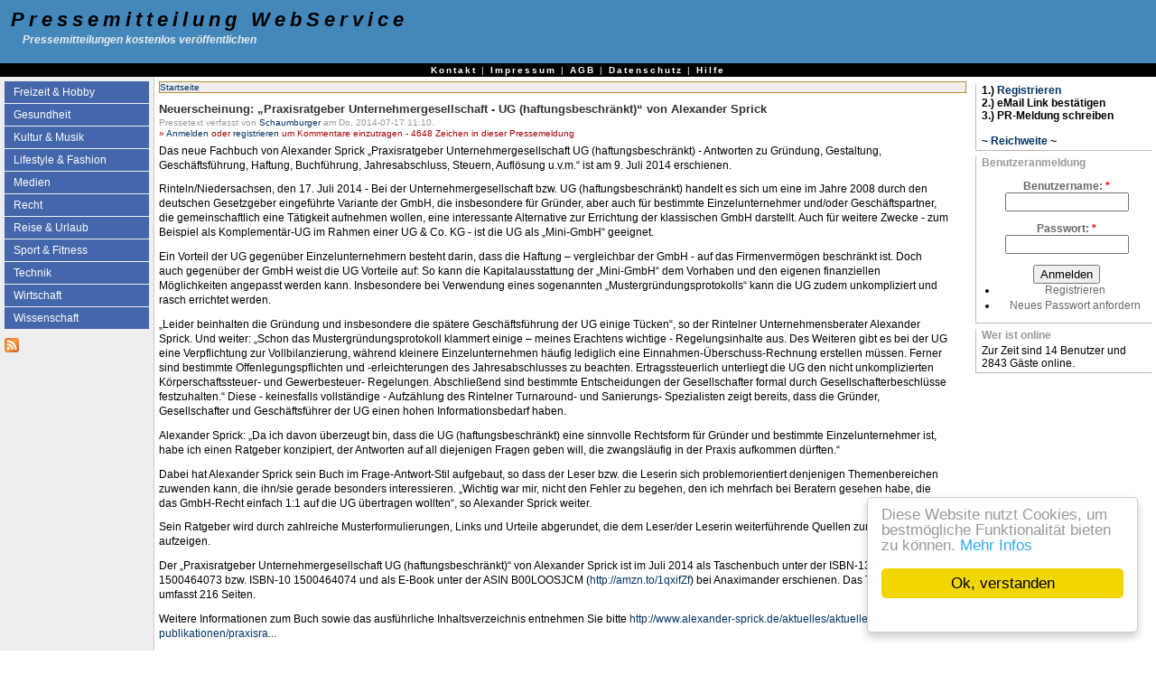

--- FILE ---
content_type: text/html; charset=utf-8
request_url: https://pressemitteilung.ws/node/544271
body_size: 5042
content:
<!DOCTYPE html>
<html xmlns="http://www.w3.org/1999/xhtml" lang="de">

<head>
  <title>Neuerscheinung: „Praxisratgeber Unternehmergesellschaft - UG (haftungsbeschränkt)“ von Alexander Sprick | Pressemitteilung WebService</title>
  <meta http-equiv="Content-Type" content="text/html; charset=utf-8" />
<style type="text/css" media="all">@import "/misc/drupal.css";</style><link rel="shortcut icon" href="/misc/favicon.ico" type="image/x-icon" />

<meta name="copyright" content="Pressemitteilung.WS Presseportal" />
<meta name="description" content="Das neue Fachbuch von Alexander Sprick „Praxisratgeber Unternehmergesellschaft UG (haftungsbeschränkt) - Antworten zu Gründung, Gestaltung, Geschäftsführung, Haftung, Buchführung," />
<meta name="keywords" content="Wirtschaft,1-Euro-GmbH,Mini-GmbH,UG (haftungsbeschränkt),Unternehmergesellschaft,pressemitteilung,pressemitteilungen,pressemeldung,pressemeldungen,nachrichtenagentur,pressearchiv,,presseberichte,pressebericht,pressespiegel" />
<meta name="robots" content="index,follow" />
<meta name="geo.position" content="50.594244;6.642941" />
<meta name="ICBM" content="50.594244,6.642941" />
<meta name="DC.title" content="Neuerscheinung: „Praxisratgeber Unternehmergesellschaft - UG (haftungsbeschränkt)“ von Alexander Sprick" />


<meta name="language" content="de" />
<meta name="viewport" content="width=device-width, initial-scale=1" />
<meta name="referrer" content="no-referrer" />


        <style  media="all">@import "/sites/pressemitteilung.ws/themes/lrchf/style.css";</style><style  media="all">@import "/sites/pressemitteilung.ws/modules/tagadelic/tagadelic.css";</style><!-- Break --!>
  <script> </script>
</head>
<body>


<table style="border:0; padding:0; border-spacing:0;" id="header">
  <tr>
    <td id="logo">
            <h1 class='site-name'><a href="https://pressemitteilung.ws/" title="Presse, Pressemeldung, Presseportal, Pressedienst, Presseerkl&auml;rung, Presseaussendung, Pressetext, Presseinformation kostenlos">Pressemitteilung WebService</a></h1>      <div class='site-slogan'>Pressemitteilungen kostenlos veröffentlichen</div>    </td>

    <td id="menu">
                </td>
  </tr>
  <tr>
    <td colspan="2"></td>
  </tr>
</table>

<table style="border:0; padding:0; border-spacing:0;" id="topbar">
  <tr>
    <td>
      <div id="primary"><a href="/contact">Kontakt</a> | <a href="/impressum">Impressum</a> | <a href="/disclaimer">AGB</a> | <a href="/datenschutz">Datenschutz</a> | <a href="/hilfe">Hilfe</a></div>    </td>
  </tr>
</table>

<table style="border:0; padding:10px; border-spacing:0;" id="content">
  <tr>

    <td id="sidebar-left">
        <div class="block block-menu" id="block-menu-103">
    <h3 class="title">Presseberichte Themen</h3>
    <div class="content"><ul class="menu-tree"><li><a href="/freizeit" title="Pressemeldungen zu Freizeit &amp; Hobby">Freizeit &amp; Hobby</a></li><li><a href="/gesundheit" title="Presseerklärungen zu Gesundheit">Gesundheit</a></li><li><a href="/kultur" title="Presseaussendungen zu Kultur &amp; Musik">Kultur &amp; Musik</a></li><li><a href="/lifestyle" title="Pressetexte zu Lifestyle &amp; Fashion">Lifestyle &amp; Fashion</a></li><li><a href="/medien" title="Presseportal &amp; Medien">Medien</a></li><li><a href="/recht" title="Pressemeldungen zu Recht">Recht</a></li><li><a href="/reise" title="Presseinformation zu Reise &amp; Urlaub">Reise &amp; Urlaub</a></li><li><a href="/sport" title="Presseinfos zu Sport &amp; Fitness">Sport &amp; Fitness</a></li><li><a href="/technik" title="Pressearchiv Technik">Technik</a></li><li><a href="/wirtschaft" title="Presseblog Wirtschaft">Wirtschaft</a></li><li><a href="/wissenschaft" title="Pressedienst für die Wissenschaft">Wissenschaft</a></li></ul></div>
 </div>
  <div class="block block-node" id="block-node-0">
    <h3 class="title">Pressearchiv RSS</h3>
    <div class="content"><a href="/rss" class="feed-icon"><img src="/misc/feed.png" alt="Inhalt abgleichen" title="Inhalt abgleichen" width="16" height="16" /></a></div>
 </div>
    </td>    <td style="vertical-align: top; padding: 5px;">
            <div id="main">
        <div class="breadcrumb"><a href="/">Startseite</a></div>
        <h1 class="title">Neuerscheinung: „Praxisratgeber Unternehmergesellschaft - UG (haftungsbeschränkt)“ von Alexander Sprick</h1>

        <div class="tabs"></div>
                                <!-- begin content -->
    <span class="submitted">Pressetext verfasst von <a href="/user/317201" title="Benutzerprofil anzeigen.">Schaumburger</a> am Do, 2014-07-17 11:10.</span>

<div class="links">&raquo; <a href="/user/login?destination=node/544271%2523comment_form">Anmelden</a> oder <a href="/user/register?destination=node/544271%2523comment_form">registrieren</a> um Kommentare einzutragen - 4648 Zeichen in dieser Pressemeldung</div>
  <div class="node">
                
    <div class="content">
      <p>Das neue Fachbuch von Alexander Sprick „Praxisratgeber Unternehmergesellschaft UG (haftungsbeschränkt) - Antworten zu Gründung, Gestaltung, Geschäftsführung, Haftung, Buchführung, Jahresabschluss, Steuern, Auflösung u.v.m.“ ist am 9. Juli 2014 erschienen.</p>
<p>Rinteln/Niedersachsen, den 17. Juli 2014 - Bei der Unternehmergesellschaft bzw. UG (haftungsbeschränkt) handelt es sich um eine im Jahre 2008 durch den deutschen Gesetzgeber eingeführte Variante der GmbH, die insbesondere für Gründer, aber auch für bestimmte Einzelunternehmer und/oder Geschäftspartner, die gemeinschaftlich eine Tätigkeit aufnehmen wollen, eine interessante Alternative zur Errichtung der klassischen GmbH darstellt. Auch für weitere Zwecke - zum Beispiel als Komplementär-UG im Rahmen einer UG &amp; Co. KG - ist die UG als „Mini-GmbH“ geeignet.</p>
<p>Ein Vorteil der UG gegenüber Einzelunternehmern besteht darin, dass die Haftung – vergleichbar der GmbH - auf das Firmenvermögen beschränkt ist. Doch auch gegenüber der GmbH weist die UG Vorteile auf: So kann die Kapitalausstattung der „Mini-GmbH“ dem Vorhaben und den eigenen finanziellen Möglichkeiten angepasst werden kann. Insbesondere bei Verwendung eines sogenannten „Mustergründungsprotokolls“ kann die UG zudem unkompliziert und rasch errichtet werden.</p>
<p>„Leider beinhalten die Gründung und insbesondere die spätere Geschäftsführung der UG einige Tücken“, so der Rintelner Unternehmensberater Alexander Sprick. Und weiter: „Schon das Mustergründungsprotokoll klammert einige – meines Erachtens wichtige - Regelungsinhalte aus. Des Weiteren gibt es bei der UG eine Verpflichtung zur Vollbilanzierung, während kleinere Einzelunternehmen häufig lediglich eine Einnahmen-Überschuss-Rechnung erstellen müssen. Ferner sind bestimmte Offenlegungspflichten und -erleichterungen des Jahresabschlusses zu beachten. Ertragssteuerlich unterliegt die UG den nicht unkomplizierten Körperschaftssteuer- und Gewerbesteuer- Regelungen. Abschließend sind bestimmte Entscheidungen der Gesellschafter formal durch Gesellschafterbeschlüsse festzuhalten.“ Diese - keinesfalls vollständige - Aufzählung des Rintelner Turnaround- und Sanierungs- Spezialisten zeigt bereits, dass die Gründer, Gesellschafter und Geschäftsführer der UG einen hohen Informationsbedarf haben. </p>
<p>Alexander Sprick: „Da ich davon überzeugt bin, dass die UG (haftungsbeschränkt) eine sinnvolle Rechtsform für Gründer und bestimmte Einzelunternehmer ist, habe ich einen Ratgeber konzipiert, der Antworten auf all diejenigen Fragen geben will, die zwangsläufig in der Praxis aufkommen dürften.“ </p>
<p>Dabei hat Alexander Sprick sein Buch im Frage-Antwort-Stil aufgebaut, so dass der Leser bzw. die Leserin sich problemorientiert denjenigen Themenbereichen zuwenden kann, die ihn/sie gerade besonders interessieren. „Wichtig war mir, nicht den Fehler zu begehen, den ich mehrfach bei Beratern gesehen habe, die das GmbH-Recht einfach 1:1 auf die UG übertragen wollten“, so Alexander Sprick weiter. </p>
<p>Sein Ratgeber wird durch zahlreiche Musterformulierungen, Links und Urteile abgerundet, die dem Leser/der Leserin weiterführende Quellen zur Vertiefung aufzeigen.</p>
<p>Der „Praxisratgeber Unternehmergesellschaft UG (haftungsbeschränkt)“ von Alexander Sprick ist im Juli 2014 als Taschenbuch unter der ISBN-13 978-1500464073 bzw. ISBN-10 1500464074 und als E-Book unter der ASIN B00LOOSJCM (<a href="http://amzn.to/1qxifZf" title="http://amzn.to/1qxifZf" rel="nofollow">http://amzn.to/1qxifZf</a>) bei Anaximander erschienen. Das Taschenbuch umfasst 216 Seiten.</p>
<p>Weitere Informationen zum Buch sowie das ausführliche Inhaltsverzeichnis entnehmen Sie bitte <a href="http://www.alexander-sprick.de/aktuelles/aktuelle-publikationen/praxisratgeber-unternehmergesellschaft" title="http://www.alexander-sprick.de/aktuelles/aktuelle-publikationen/praxisratgeber-unternehmergesellschaft" rel="nofollow">http://www.alexander-sprick.de/aktuelles/aktuelle-publikationen/praxisra...</a></p>
<p><strong>Autorenporträt:</strong></p>
<p>Alexander Sprick, Jahrgang 1973, absolvierte nach Abitur und Berufsausbildung ein Studium der Wirtschaftswissenschaften. </p>
<p>Von 2001 bis 2007 war er in verschiedenen Positionen für Wirtschaftsprüfungs- und Beratungsgesellschaften, darunter die beiden internationalen Häuser Arthur Andersen und KPMG, tätig. </p>
<p>Im Anschluss daran übernahm er bei zwei mittelständischen Unternehmen Führungspositionen. Seit Anfang 2013 ist Sprick Inhaber einer eigenen Unternehmensberatung, deren Fokus auf Turnaround- und Sanierungsfragestellungen liegt. </p>
<p>Daneben unterrichtet er an Bildungseinrichtungen. Sprick ist Autor mehrerer Bücher und Fachbeiträge.</p>
<p><strong>Pressekontakt/Pressemitteilung von:</strong></p>
<p>Alexander Sprick<br />
Unternehmens- und Personalberatung Alte Kasseler Str. 23<br />
31737 Rinteln<br />
Deutschland </p>
<p>Telefon: 0.57.54 – 92.61.49<br />
Telefax: 0 511 – 51.52.14.01.05 </p>
<p>E-Mail: mail{at}alexander-sprick{dot}de<br />
Internet: <a href="http://www.alexander-sprick.de" title="http://www.alexander-sprick.de" rel="nofollow">http://www.alexander-sprick.de</a></p>
<table id="attachments">
 <thead><tr><th>Anhang</th><th>Größe</th> </tr></thead>
<tbody>
 <tr class="odd"><td><a href="https://pressemitteilung.ws/files/Praxisratgeber Unternehmergesellschaft Mini.jpg">Praxisratgeber Unternehmergesellschaft Mini.jpg</a></td><td>66.36 KB</td> </tr>
</tbody></table>
    </div>
  </div>

    <div class="links">&raquo; <a href="/user/login?destination=node/544271%2523comment_form">Anmelden</a> oder <a href="/user/register?destination=node/544271%2523comment_form">registrieren</a> um Kommentare einzutragen - 4648 Zeichen in dieser Pressemeldung</div>    <div class="date">17.07.2014: <a href="/wirtschaft" rel="tag" title="">Wirtschaft</a> | <a href="/pressetexte/1-Euro-GmbH.215388/" rel="tag" title="">1-Euro-GmbH</a> | <a href="/pressetexte/Mini-GmbH.42402/" rel="tag" title="">Mini-GmbH</a> | <a href="/pressetexte/UG+%28haftungsbeschr%C3%A4nkt%29.168085/" rel="tag" title="">UG (haftungsbeschränkt)</a> | <a href="/pressetexte/Unternehmergesellschaft.38046/" rel="tag" title="">Unternehmergesellschaft</a></div>    <hr />
<a id="comment"></a>
<!-- end content -->  <div class="block block-profile" id="block-profile-0">
    <h3 class="title">Über Schaumburger</h3>
    <div class="content"><div><a href="/user/317201">Komplettes Benutzerprofil betrachten</a></div></div>
 </div>
 
      </div>
    </td>
    <td id="sidebar-right">
        <div class="block block-block" id="block-block-8">
    <h3 class="title"></h3>
    <div class="content"><b>
1.) <a href="/user/register">Registrieren</a><br />
2.) eMail Link bestätigen<br />
3.) PR-Meldung schreiben<br />
<br />
~ <a href="/reichweite">Reichweite</a> ~
</b></div>
 </div>
  <div class="block block-user" id="block-user-0">
    <h3 class="title">Benutzeranmeldung</h3>
    <div class="content"><form action="/node/544271?destination=node%2F544271"  method="post" id="user-login-form">
<div><div class="form-item">
 <label for="edit-name">Benutzername: <span class="form-required" title="Das Feld wird benötigt.">*</span></label>
 <input type="text" maxlength="60" name="edit[name]" id="edit-name"  size="15" value="" class="form-text required" />
</div>
<div class="form-item">
 <label for="edit-pass">Passwort: <span class="form-required" title="Das Feld wird benötigt.">*</span></label>
 <input type="password" name="edit[pass]" id="edit-pass"  maxlength="60"  size="15"  class="form-text required" />
</div>
<input type="submit" name="op" value="Anmelden"  class="form-submit" />
<div class="item-list"><ul><li><a href="/user/register" title="Ein neues Benutzerkonto erstellen.">Registrieren</a></li><li><a href="/user/password" title="Ein neues Passwort per E-Mail anfordern.">Neues Passwort anfordern</a></li></ul></div><input type="hidden" name="edit[form_id]" id="edit-user-login-block" value="user_login_block"  />

</div></form>
</div>
 </div>
  <div class="block block-user" id="block-user-3">
    <h3 class="title">Wer ist online</h3>
    <div class="content">Zur Zeit sind 14 Benutzer und 2843 Gäste online.</div>
 </div>
    </td>  </tr>
</table>

<div id="footer">
  &copy; seit 2004 <a href="http://www.narres.com/">Narres Open Web Solutions</a>
-
Powered by <a href="http://drupal.org/">Drupal PHP Framework</a>
</div>
<script type="text/javascript" src="/sites/pressemitteilung.ws/modules/adsense/adsense_click.js"></script>

<!-- Start Cookie Plugin -->
<script>
  window.cookieconsent_options = {
  message: 'Diese Website nutzt Cookies, um bestmögliche Funktionalität bieten zu können.',
  dismiss: 'Ok, verstanden',
  learnMore: 'Mehr Infos',
  link: '/datenschutz',
  theme: 'light-floating'
 };
</script>
<script src="/sites/pressemitteilung.ws/themes/lrchf/script-v4.js"></script>
<!-- Ende Cookie Plugin -->


</body>
</html>
